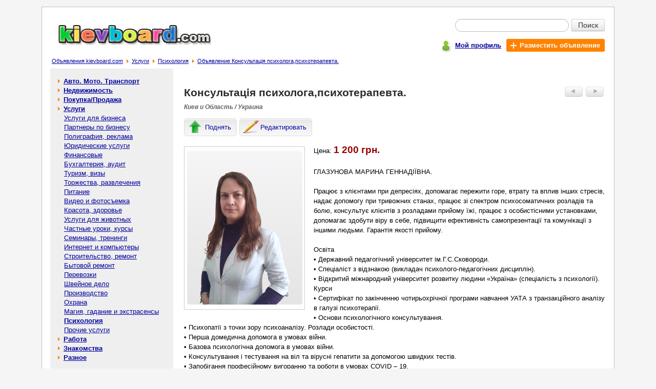

--- FILE ---
content_type: text/html; charset=windows-1251
request_url: https://kievboard.com/%D0%9A%D0%BE%D0%BD%D1%81%D1%83%D0%BB%D1%8C%D1%82%D0%B0%D1%86%D1%96%D1%8F-%D0%BF%D1%81%D0%B8%D1%85%D0%BE%D0%BB%D0%BE%D0%B3%D0%B0%D0%BF%D1%81%D0%B8%D1%85%D0%BE%D1%82%D0%B5%D1%80%D0%B0%D0%BF%D0%B5%D0%B2%D1%82%D0%B0-p-412477.html
body_size: 6391
content:
<!doctype html public "-//W3C//DTD HTML 4.01 Transitional//EN">
<html dir="LTR" lang="ru">
<head>
<meta http-equiv="Content-Type" content="text/html; charset=windows-1251">
<title>Консультація психолога,психотерапевта.: 1 200 грн. - Психология в Киеве и области - Бесплатные объявления на сайте KievBoard.com</title>
<meta name="description" content="ГЛАЗУНОВА МАРИНА ГЕННАДІЇВНА.

Працює з клієнтами при депресіях, допомагає пережити горе, втрату та вплив інших стресів, надає допомогу при тривожних станах, працює зі спектром психосоматичних розладів та болю, консультує клієнт... Цена: 1 200 грн. - Психология в Киеве и области на доске объявлений KievBoard.com">
<meta name="keywords" content="Консультація психологапсихотерапевта.,Консультація психологапсихотерапевта. 1200грн.,Услуги,Психология,психологапсихотерапевта, консультація"><meta property="og:type" content="website" /><meta property="og:title" content="Консультація психолога,психотерапевта." /><meta property="og:url" content="https://kievboard.com/Консультація-психологапсихотерапевта-p-412477.html" /><meta property="og:site_name" content="KievBoard.com" /><meta property="og:description" content="ГЛАЗУНОВА МАРИНА ГЕННАДІЇВНА. Працює з клієнтами при депресіях, допомагає пережити горе, втрату та вплив інших стресів, надає допомогу при тривожних станах, працює зі спектром психосоматичних розла..." /><meta property="og:image" content="https://kievboard.com/Консультація-психологапсихотерапевта-img-y202311-s412477_1.png" /><meta property="og:locale" content="ru_RU" /><meta property="og:locale:alternate" content="uk_UA" /><meta property="og:locale:alternate" content="be_BY" /><meta property="og:title" content="Консультація психолога,психотерапевта.: 1 200 грн. - Психология в Киеве и области - Бесплатные объявления на сайте KievBoard.com" /><meta name="mrc__share_title" content="Консультація психолога,психотерапевта." /><meta name="mrc__share_description" content="ГЛАЗУНОВА МАРИНА ГЕННАДІЇВНА. Працює з клієнтами при депресіях, допомагає пережити горе, втрату та вплив інших стресів, надає..." /><base href="https://kievboard.com/"><meta name="robots" content="index, follow"><link rel="stylesheet" type="text/css" href="stylesheet.css">
<script type="text/javascript" src="https://kievboard.com/includes/javascript/ads_info.js"></script>
<link rel="shortcut icon" href="images/icon/favicon.ico"><meta name="viewport" content="width=device-width, initial-scale=1, shrink-to-fit=no"><!--script type="text/javascript" src="//vk.com/js/api/openapi.js?89"></script><script type="text/javascript"> VK.init({apiId: 3380597, onlyWidgets: true}); </script--><script type="text/javascript" src="//platform-api.sharethis.com/js/sharethis.js#property=593ff3d70eb3f800125c64fd&product=inline-share-buttons"></script></head>
<body >
<!-- header //-->
<div id="page" class="page"><table border="0" width="100%" cellspacing="0" cellpadding="0">
  <tr class="header">
    <td valign="middle"><a title="Доска бесплатных объявлений - kievboard.com" href="https://kievboard.com/"><img src="images/logo.jpg" border="0" alt="Бесплатные объявления - kievboard.com" title="Бесплатные объявления - kievboard.com" width="299" height="42" align="bottom" class="ads_logo"></a></td>
    <td valign="middle" align="right"><form name="quick_find" action="https://kievboard.com/advanced_search_result.php" method="get">   <table class="sf5" align=right border="0" cellpadding="0" cellspacing="0">
    <tr>
     <td align="right"><table class="sf7" border="0" cellspacing="0" cellpadding="0">
      <tr>
       <td colspan="2"><div class="input-append" style="border:0px;margin:0px;padding:0px;"><input type="text" value="" name="keywords" class="span2 search-query"><button type="submit" class="btn btn-search">Поиск</button></div></td>
      </tr>
    </table></td>
    </tr>
    <tr>
     <td class="mains7">
      <div class="pl5">
       <div class="table pt3">
        <div class="tr">
         <div class="td pt2"><span class="icon_user"></span></div>
         <div class="td pt5"><a href="https://kievboard.com/account.php" title="Мой профиль"><b>Мой профиль</b></a></div>
         <div class="td">
          <div class="table">
           <div class="tr">
            <div class="td addbtn719"><a href="https://kievboard.com/add_new_announcement.php/cPath/30_132" title="Разместить объявление" class="whlink"><span class="iconplus"></span><b class="whlink">Разместить объявление</b></a></div>
           </div>
          </div>
         </div>
        </div>
       </div>
      </div></td>
    </tr>
   </table></form></td>
  </tr>
</table><table border="0" width="100%" cellspacing="0" cellpadding="1">
  <tr valign="top">
    <td><span class="pl5"></span><big><a href="https://kievboard.com/" class="headerNavigation" title="Объявления kievboard.com">Объявления kievboard.com</a></big><span class="bread_cr"></span><big><a href="https://kievboard.com/Услуги-c-30.html" class="headerNavigation" title="Услуги">Услуги</a></big><span class="bread_cr"></span><big><a href="https://kievboard.com/Психология-c-30_132.html" class="headerNavigation" title="Психология">Психология</a></big><span class="bread_cr"></span><big><a href="https://kievboard.com/Консультація-психологапсихотерапевта-p-412477.html" class="headerNavigation" title="Объявление Консультація психолога,психотерапевта.">Объявление Консультація психолога,психотерапевта.</a></big></td></tr>
</table>
<!-- header_eof //-->

<!-- body //-->
<table border="0" width="100%" cellspacing="3" cellpadding="3">
  <tr>
    <td width="125" valign="top"><table border="0" width="125" cellspacing="0" cellpadding="2">
<!-- left_navigation //-->
<tr>
 <td width="240px;" class="col_left">
  <table border="0" cellpadding="0" cellspacing="0" width="240px;"><!-- categories //--><tr><td height="5px;" nowrap bgcolor="#EFEFEf"></td></tr><tr><td class="col_left1"><table border="0" width="100%" cellspacing="0" cellpadding="1" class="infoBox">
  <tr>
    <td><table border="0" width="100%" cellspacing="0" cellpadding="3" class="infoBoxContents">
  <tr>
    <td><img src="images/pixel_trans.gif" border="0" alt="" width="100%" height="1"></td>
  </tr>
  <tr>
    <td class="boxText"><table border="0" cellpadding="0" cellspacing="0" width="100%" class="category"><tr><td width="7px" height="18px;" nowrap></td><td><span class="arrow_cat1"></span><b> <a class="category" href="https://kievboard.com/Авто-Мото-Транспорт-c-12.html">Авто. Мото. Транспорт</a></b><br></td><td width="7px" nowrap></td></tr></table><table border="0" cellpadding="0" cellspacing="0" width="100%" class="category"><tr><td width="7px" height="18px;" nowrap></td><td><span class="arrow_cat1"></span><b> <a class="category" href="https://kievboard.com/Недвижимость-c-11.html">Недвижимость</a></b><br></td><td width="7px" nowrap></td></tr></table><table border="0" cellpadding="0" cellspacing="0" width="100%" class="category"><tr><td width="7px" height="18px;" nowrap></td><td><span class="arrow_cat1"></span><b> <a class="category" href="https://kievboard.com/ПокупкаПродажа-c-29.html">Покупка/Продажа</a></b><br></td><td width="7px" nowrap></td></tr></table><table border="0" cellpadding="0" cellspacing="0" width="100%"><tr ><td width="7px" height="18px;" ></td><td><span class="arrow_cat1"></span><b> <a class="category" href="https://kievboard.com/Услуги-c-30.html"><b>Услуги</b></a></b><br></td><td width="7px" nowrap></td></tr></table><table border="0" cellpadding="0" cellspacing="0" width="100%"><tr ><td width="7px" height="18px;" ></td><td>&nbsp;&nbsp;&nbsp; <a class="category" href="https://kievboard.com/Услуги-бизнеса-c-30_64.html">Услуги для бизнеса</a><br></td><td width="7px" nowrap></td></tr></table><table border="0" cellpadding="0" cellspacing="0" width="100%"><tr ><td width="7px" height="18px;" ></td><td>&nbsp;&nbsp;&nbsp; <a class="category" href="https://kievboard.com/Партнеры-бизнесу-c-30_65.html">Партнеры по бизнесу</a><br></td><td width="7px" nowrap></td></tr></table><table border="0" cellpadding="0" cellspacing="0" width="100%"><tr ><td width="7px" height="18px;" ></td><td>&nbsp;&nbsp;&nbsp; <a class="category" href="https://kievboard.com/Полиграфия-реклама-c-30_112.html">Полиграфия, реклама</a><br></td><td width="7px" nowrap></td></tr></table><table border="0" cellpadding="0" cellspacing="0" width="100%"><tr ><td width="7px" height="18px;" ></td><td>&nbsp;&nbsp;&nbsp; <a class="category" href="https://kievboard.com/Юридические-услуги-c-30_66.html">Юридические услуги</a><br></td><td width="7px" nowrap></td></tr></table><table border="0" cellpadding="0" cellspacing="0" width="100%"><tr ><td width="7px" height="18px;" ></td><td>&nbsp;&nbsp;&nbsp; <a class="category" href="https://kievboard.com/Финансовые-c-30_122.html">Финансовые</a><br></td><td width="7px" nowrap></td></tr></table><table border="0" cellpadding="0" cellspacing="0" width="100%"><tr ><td width="7px" height="18px;" ></td><td>&nbsp;&nbsp;&nbsp; <a class="category" href="https://kievboard.com/Бухгалтерия-аудит-c-30_125.html">Бухгалтерия, аудит</a><br></td><td width="7px" nowrap></td></tr></table><table border="0" cellpadding="0" cellspacing="0" width="100%"><tr ><td width="7px" height="18px;" ></td><td>&nbsp;&nbsp;&nbsp; <a class="category" href="https://kievboard.com/Туризм-визы-c-30_67.html">Туризм, визы</a><br></td><td width="7px" nowrap></td></tr></table><table border="0" cellpadding="0" cellspacing="0" width="100%"><tr ><td width="7px" height="18px;" ></td><td>&nbsp;&nbsp;&nbsp; <a class="category" href="https://kievboard.com/Торжества-развлечения-c-30_68.html">Торжества, развлечения</a><br></td><td width="7px" nowrap></td></tr></table><table border="0" cellpadding="0" cellspacing="0" width="100%"><tr ><td width="7px" height="18px;" ></td><td>&nbsp;&nbsp;&nbsp; <a class="category" href="https://kievboard.com/Питание-c-30_136.html">Питание</a><br></td><td width="7px" nowrap></td></tr></table><table border="0" cellpadding="0" cellspacing="0" width="100%"><tr ><td width="7px" height="18px;" ></td><td>&nbsp;&nbsp;&nbsp; <a class="category" href="https://kievboard.com/Видео-фотосъемка-c-30_115.html">Видео и фотосъемка</a><br></td><td width="7px" nowrap></td></tr></table><table border="0" cellpadding="0" cellspacing="0" width="100%"><tr ><td width="7px" height="18px;" ></td><td>&nbsp;&nbsp;&nbsp; <a class="category" href="https://kievboard.com/Красота-здоровье-c-30_69.html">Красота, здоровье</a><br></td><td width="7px" nowrap></td></tr></table><table border="0" cellpadding="0" cellspacing="0" width="100%"><tr ><td width="7px" height="18px;" ></td><td>&nbsp;&nbsp;&nbsp; <a class="category" href="https://kievboard.com/Услуги-животных-c-30_141.html">Услуги для животных</a><br></td><td width="7px" nowrap></td></tr></table><table border="0" cellpadding="0" cellspacing="0" width="100%"><tr ><td width="7px" height="18px;" ></td><td>&nbsp;&nbsp;&nbsp; <a class="category" href="https://kievboard.com/Частные-уроки-курсы-c-30_70.html">Частные уроки, курсы</a><br></td><td width="7px" nowrap></td></tr></table><table border="0" cellpadding="0" cellspacing="0" width="100%"><tr ><td width="7px" height="18px;" ></td><td>&nbsp;&nbsp;&nbsp; <a class="category" href="https://kievboard.com/Семинары-тренинги-c-30_71.html">Семинары, тренинги</a><br></td><td width="7px" nowrap></td></tr></table><table border="0" cellpadding="0" cellspacing="0" width="100%"><tr ><td width="7px" height="18px;" ></td><td>&nbsp;&nbsp;&nbsp; <a class="category" href="https://kievboard.com/Интернет-компьютеры-c-30_114.html">Интернет и компьютеры</a><br></td><td width="7px" nowrap></td></tr></table><table border="0" cellpadding="0" cellspacing="0" width="100%"><tr ><td width="7px" height="18px;" ></td><td>&nbsp;&nbsp;&nbsp; <a class="category" href="https://kievboard.com/Строительство-ремонт-c-30_72.html">Строительство, ремонт</a><br></td><td width="7px" nowrap></td></tr></table><table border="0" cellpadding="0" cellspacing="0" width="100%"><tr ><td width="7px" height="18px;" ></td><td>&nbsp;&nbsp;&nbsp; <a class="category" href="https://kievboard.com/Бытовой-ремонт-c-30_73.html">Бытовой ремонт</a><br></td><td width="7px" nowrap></td></tr></table><table border="0" cellpadding="0" cellspacing="0" width="100%"><tr ><td width="7px" height="18px;" ></td><td>&nbsp;&nbsp;&nbsp; <a class="category" href="https://kievboard.com/Перевозки-c-30_74.html">Перевозки</a><br></td><td width="7px" nowrap></td></tr></table><table border="0" cellpadding="0" cellspacing="0" width="100%"><tr ><td width="7px" height="18px;" ></td><td>&nbsp;&nbsp;&nbsp; <a class="category" href="https://kievboard.com/Швейное-дело-c-30_118.html">Швейное дело</a><br></td><td width="7px" nowrap></td></tr></table><table border="0" cellpadding="0" cellspacing="0" width="100%"><tr ><td width="7px" height="18px;" ></td><td>&nbsp;&nbsp;&nbsp; <a class="category" href="https://kievboard.com/Производство-c-30_110.html">Производство</a><br></td><td width="7px" nowrap></td></tr></table><table border="0" cellpadding="0" cellspacing="0" width="100%"><tr ><td width="7px" height="18px;" ></td><td>&nbsp;&nbsp;&nbsp; <a class="category" href="https://kievboard.com/Охрана-c-30_123.html">Охрана</a><br></td><td width="7px" nowrap></td></tr></table><table border="0" cellpadding="0" cellspacing="0" width="100%"><tr ><td width="7px" height="18px;" ></td><td>&nbsp;&nbsp;&nbsp; <a class="category" href="https://kievboard.com/Магия-гадание-экстрасенсы-c-30_131.html">Магия, гадание и экстрасенсы</a><br></td><td width="7px" nowrap></td></tr></table><table border="0" cellpadding="0" cellspacing="0" width="100%"><tr ><td width="7px" height="18px;" ></td><td>&nbsp;&nbsp;&nbsp; <a class="category" href="https://kievboard.com/Психология-c-30_132.html"><b>Психология</b></a><br></td><td width="7px" nowrap></td></tr></table><table border="0" cellpadding="0" cellspacing="0" width="100%"><tr ><td width="7px" height="18px;" ></td><td>&nbsp;&nbsp;&nbsp; <a class="category" href="https://kievboard.com/Прочие-услуги-c-30_75.html">Прочие услуги</a><br></td><td width="7px" nowrap></td></tr></table><table border="0" cellpadding="0" cellspacing="0" width="100%" class="category"><tr><td width="7px" height="18px;" nowrap></td><td><span class="arrow_cat1"></span><b> <a class="category" href="https://kievboard.com/Работа-c-31.html">Работа</a></b><br></td><td width="7px" nowrap></td></tr></table><table border="0" cellpadding="0" cellspacing="0" width="100%" class="category"><tr><td width="7px" height="18px;" nowrap></td><td><span class="arrow_cat1"></span><b> <a class="category" href="https://kievboard.com/Знакомства-c-32.html">Знакомства</a></b><br></td><td width="7px" nowrap></td></tr></table><table border="0" cellpadding="0" cellspacing="0" width="100%" class="category"><tr><td width="7px" height="18px;" nowrap></td><td><span class="arrow_cat1"></span><b> <a class="category" href="https://kievboard.com/Разное-c-33.html">Разное</a></b><br></td><td width="7px" nowrap></td></tr></table></td>
  </tr>
  <tr>
    <td><img src="images/pixel_trans.gif" border="0" alt="" width="100%" height="1"></td>
  </tr>
</table>
</td>
  </tr>
</table>
</td></tr><tr><td bgcolor="#EEEEEE" height="15px;" nowrap>&nbsp;</td></tr><!-- categories_eof //--><tr><td class="c1br"><tr><td class="coleft"><!-- 240*400 Advertur.ru start --><div id="advertur_85301"></div><script type="text/javascript"> (function(w, d, n) { w[n] = w[n] || []; w[n].push({ section_id: 85301, place: "advertur_85301", width: 240, height: 400 }); })(window, document, "advertur_sections");</script><script type="text/javascript" src="//ddnk.advertur.ru/v1/s/loader.js" async></script><!-- 240*400 Advertur.ru end --></td></tr></td></tr></table>
 </td>
 <td width="10px;" nowrap></td>
</tr><!-- left_navigation_eof //-->
    </table></td>
<!-- body_text //-->
    <td width="100%" valign="top"><table border="0" width="100%" cellspacing="0" cellpadding="0">
<script language="javascript">
            image1 = new Image(225, 300); 
 image1.src = 'https://kievboard.com/Консультація-психологапсихотерапевта-img-y202311-s412477_1.png'; 
          </script><tr>
        <td><table border="0" width="100%" cellspacing="0" cellpadding="0">
          <tr>
            <td valign="top"><h1>Консультація психолога,психотерапевта.</h1></td>
            <td align="right" valign="top" class="butnav"><table border="0" cellspacing="0" cellpadding="3">
                 <tr>
                  <td><a href="https://kievboard.com/Консультація-психолога-психотерапетва-p-412478.html" class="ads_nav" rel="nofollow"><img src="images/adsbuttonprev.jpg" border="0" alt="Предыдущее объявление" title="Предыдущее объявление" width="35" height="20"></a></td>
                  <td width="38px;"><a href="https://kievboard.com/Консультація-психолога-психотерапевта-сексолога-p-412476.html" class="ads_nav" rel="nofollow"><img src="images/adsbuttonnext.jpg" border="0" alt="Следующее объявление" title="Следующее объявление" width="35" height="20"></a></td>
                 </tr>
                </table></td>
          </tr>
          <tr><td class="tech1 location7">Киев и Область / Украина</td></tr>
          <tr><td><div class="inf_nav"><a href="https://kievboard.com/announcements.php/action/up_ads/ads_id/412477" title="Поднять объявление" class="infbut rckt lblbtn" rel="nofollow"><span class="icon51"></span><span class="icon7">Поднять</span></a><a href="https://kievboard.com/announcements.php/advertisement_id/412477" title="Редактировать объявление" class="infbut rckt lblbtn" rel="nofollow"><span class="icon55"></span><span class="icon7">Редактировать</span></a></div><script type="text/javascript" language="javascript"> mych259(412477); </script></td></tr>
        </table></td>
      </tr>
      <tr>
        <td class="main bl7"><p><div class="ads_img"><table border="0" cellspacing="0" cellpadding="0">
                           <tr>
                            <td valign="middle" align="center"><div style="border:1px solid #CCCCCc;width:234px;height:317px;" id="limbcell_" name="limbcell_"><table border="0" cellspacing="0" cellpadding="0" width="100%" height="100%"><tr><td class="ads_img"><img src="https://kievboard.com/Консультація-психологапсихотерапевта-img-y202311-s412477_1.png" border="0" alt="Консультація психолога,психотерапевта. - изображение 1"  class="ads_img"></td></tr></table></div></td>
                           </tr></table></div>Цена: <span class="ads_price">1 200 грн.</span><br><br>ГЛАЗУНОВА МАРИНА ГЕННАДІЇВНА.<br />
<br />
Працює з клієнтами при депресіях, допомагає пережити горе, втрату та вплив інших стресів, надає допомогу при тривожних станах, працює зі спектром психосоматичних розладів та болю, консультує клієнтів з розладами прийому їжі, працює з особистісними установками, допомагає здобути віру в себе, підвищити ефективність самопрезентації та комунікації з іншими людьми. Гарантія якості прийому.<br />
<br />
Освіта<br />
 • Державний педагогічний університет ім.Г.С.Сковороди.<br />
 • Спеціаліст з відзнакою (викладач психолого-педагогічних дисциплін).<br />
 • Відкритий міжнародний університет розвитку людини «Україна» (спеціалість з психології).<br />
Курси<br />
 • Сертифікат по закінченню чотирьохрічної програми навчання УАТА з транзакційного аналізу в галузі психотерапії.<br />
 • Основи психологічного консультування.<br />
 • Психопатії з точки зору психоаналізу. Розлади особистості.<br />
 • Перша домедична допомога в умовах війни.<br />
 • Базова психологічна допомога в умовах війни.<br />
 • Консультування і тестування на віл та вірусні гепатити за допомогою швидких тестів.<br />
 • Запобігання професійному вигоранню та роботи в умовах COVID – 19.<br />
 • Психологія стресу та способи борьби з ним.<br />
 • Гендерна рівність та протидія сексуальним домоганням у військовій сфері.<br />
 • Робота з ПТСР : когнітивно-поведінковий підхід.<br />
 • Психологічна допомога в умовах війни.<br />
 • Медична та психологічна допомога в умовах воєнних дій.<br />
 • Війна і люди: як зберегти психічне здоровя.<br />
 • Психіатрія для психологів.<br />
 • Психосоматика.<br />
Участь в асоціаціях<br />
 • УАТА (українська асоціація транзактного аналізу).<br />
 • Українська асоціація психіатрів.<br />
 • Українська асоціація психіатрів та неврологів.<br />
Виконувані процедури<br />
 • психодіагностика<br />
 • диференційна діагностика психічних розладів<br />
 • індивідуальна психотерапія<br />
 • когнітивно-поведінкова терапія третьої хвилі ACT, CFT, DBT<br />
 • транзактний аналіз<br />
 • 12 крокова програма<br><br><div class="table pt3"><div class="tr"><div class="td"><span class="iconml"></span></div><div class="td pt1"><span class="fwb">e-mail: </span><a href="https://kievboard.com/send_email.php/email_id/412477" rel="nofollow" title="Написать сообщение автору объявления">Написать автору</a></div></div></div><div class="table pt3"><div class="tr"><div class="td"><span class="iconph"></span></div><div class="td pt1"><span class="fwb">Телефон: </span>0990364978</div></div></div><div class="table pt3"><div class="tr"><div class="td"><span class="iconwww"></span></div><div class="td pt1"><span class="fwb">web адрес: </span><span id="aurl" name="aurl">https://www.rs-clinic.com.ua/</span><script type="text/javascript" src="https://kievboard.com/includes/javascript/ads_info_aurl.js"></script></div></div></div><div class="table pt3"><div class="tr"><div class="td"><span class="icon_user"></span></div><div class="td pt1"><span class="fwb">Автор объявления: </span><a href="https://kievboard.com/user_info.php/user_id/20687" title="Показать объявления пользователя Катерина Забарна" rel="nofollow">Катерина Забарна</a></div></div></div><br><a href="https://kievboard.com/my_advertisement_remove.php/ads/412477" title="Удалить объявление: Консультація психолога,психотерапевта." rel="nofollow">Удалить</a> | <a href="https://kievboard.com/complaints_about_ads.php/ads_id/412477" title="Пожаловаться на объявление: Консультація психолога,психотерапевта." rel="nofollow">Жалоба</a> | <a href="javascript:popupWindow('https://kievboard.com/print.php/ads_id/412477');" title="Распечатать объявление: Консультація психолога,психотерапевта." rel="nofollow">Печать</a></p><div>Поделиться с друзьями и подписчиками в соцсетях:<div class="sharethis-inline-share-buttons"></div><!--script type="text/javascript" src="//yandex.st/share/share.js" charset="utf-8"></script><div class="yashare-auto-init" data-yashareL10n="ru" data-yashareQuickServices="yaru,vkontakte,facebook,twitter,odnoklassniki,gplus,moimir" data-yashareTheme="counter"--></div>
        </td>
      </tr>
      <tr>
        <td class="pb15"><table border="0" width="100%" cellspacing="0" cellpadding="0" class="infoBox">
          <tr class="infoBoxContents">
            <td class="pt15"><table border="0" width="100%" cellspacing="0" cellpadding="0">
              <tr>
               <td style="padding-left:3px;"> <a href="https://kievboard.com/Психология-c-30_132.html"><img src="includes/languages/russian/images/buttons/button_back.gif" border="0" alt="Назад в категорию Психология" title="Назад в категорию Психология" width="55" height="20" style="cursor: pointer;"></a></td>
                <td align="right" valign="top"><table border="0" cellspacing="0" cellpadding="3">
                 <tr>
                  <td><a href="https://kievboard.com/Консультація-психолога-психотерапетва-p-412478.html" rel="nofollow"><img src="images/adsbuttonprev.jpg" border="0" alt="Предыдущее объявление" title="Предыдущее объявление" width="35" height="20"></a></td>
                  <td width="38px;"><a href="https://kievboard.com/Консультація-психолога-психотерапевта-сексолога-p-412476.html" rel="nofollow"><img src="images/adsbuttonnext.jpg" border="0" alt="Следующее объявление" title="Следующее объявление" width="35" height="20"></a></td>
                 </tr>
                </table></td>
              </tr>
            </table></td>
          </tr>
        </table></td>
      </tr>
      <tr><td><table border="0" cellspacing="0" cellpadding="0" width="100%"><tr><td class="infoBoxHeading">Другие похожие объявления:</td></tr><tr valign="top"><td><table class="main_s7" border="0" cellspacing="0" cellpadding="0" width="100%"><tr><td class="main_si7"><div class="img_si7"><a href="https://kievboard.com/Консультації-професійного-психолога-психотерапевта-p-145194.html" title="Перейти к объявлению: Консультації професійного психолога, психотерапевта" align="middle"><img src="https://kievboard.com/Консультації-професійного-психолога-психотерапевта-img-y201703-s145194_1_sml.jpg" border="0" alt="Перейти к объявлению: Консультації професійного психолога, психотерапевта" class="pl23s"></a></div></td><td class="main_s7i"><a class="good_listing7" href="https://kievboard.com/Консультації-професійного-психолога-психотерапевта-p-145194.html" title="Объявление: Консультації професійного психолога, психотерапевта">Консультації професійного психолога, психотерапевта</a></td><td class="mlp"><span class="ads_list_pr">500 грн.</span>&nbsp;</td></tr><tr><td colspan="3" class="sep_s7"><div class="sep_s7"></div></td></tr><tr><td class="main_si7"><div class="img_si7"><a href="https://kievboard.com/Услуги-психолога-психотерапевта-Психолог-Украине-Психолог-онлайн-p-323640.html" title="Перейти к объявлению: Услуги психолога и психотерапевта Психолог в Украине Психолог онлайн." align="middle"><img src="https://kievboard.com/Услуги-психолога-и-психотерапевта-Психолог-в-Украине-Психолог-онлайн-img-y202103-s323640_1_sml.jpg" border="0" alt="Перейти к объявлению: Услуги психолога и психотерапевта Психолог в Украине Психолог онлайн." class="pl23s"></a></div></td><td class="main_s7i"><a class="good_listing7" href="https://kievboard.com/Услуги-психолога-психотерапевта-Психолог-Украине-Психолог-онлайн-p-323640.html" title="Объявление: Услуги психолога и психотерапевта Психолог в Украине Психолог онлайн.">Услуги психолога и психотерапевта Психолог в Украине Психолог онлайн.</a></td><td class="mlp"><span class="ads_list_pr">2 500 грн.</span>&nbsp;</td></tr><tr><td colspan="3" class="sep_s7"><div class="sep_s7"></div></td></tr><tr><td class="main_si7"><div class="img_si7"><a href="https://kievboard.com/Психолог-онлайн-Консультации-психолога-психотерапевта-p-164995.html" title="Перейти к объявлению: Психолог онлайн. Консультации психолога, психотерапевта." align="middle"><img src="https://kievboard.com/Психолог-онлайн-Консультации-психолога-психотерапевта-img-y201709-s164995_1_sml.jpg" border="0" alt="Перейти к объявлению: Психолог онлайн. Консультации психолога, психотерапевта." class="pl23s"></a></div></td><td class="main_s7i"><a class="good_listing7" href="https://kievboard.com/Психолог-онлайн-Консультации-психолога-психотерапевта-p-164995.html" title="Объявление: Психолог онлайн. Консультации психолога, психотерапевта.">Психолог онлайн. Консультации психолога, психотерапевта.</a></td><td class="mlp">&nbsp;</td></tr><tr><td colspan="3" class="sep_s7"><div class="sep_s7"></div></td></tr><tr><td class="main_si7"><div class="img_si7"><a href="https://kievboard.com/Консультація-психолога-психотерапевта-p-412473.html" title="Перейти к объявлению: Консультація психолога, психотерапевта." align="middle"><img src="https://kievboard.com/Консультація-психолога-психотерапевта-img-y202311-s412473_1_sml.jpg" border="0" alt="Перейти к объявлению: Консультація психолога, психотерапевта." class="pl23s"></a></div></td><td class="main_s7i"><a class="good_listing7" href="https://kievboard.com/Консультація-психолога-психотерапевта-p-412473.html" title="Объявление: Консультація психолога, психотерапевта.">Консультація психолога, психотерапевта.</a></td><td class="mlp"><span class="ads_list_pr">1 700 грн.</span>&nbsp;</td></tr><tr><td colspan="3" class="sep_s7"><div class="sep_s7"></div></td></tr><tr><td class="main_si7"></td><td class="main_s7i"><a class="good_listing7" href="https://kievboard.com/Консультація-психолога-p-414122.html" title="Объявление: Консультація психолога">Консультація психолога</a></td><td class="mlp"><span class="ads_list_pr">900 грн.</span>&nbsp;</td></tr><tr><td colspan="3" class="sep_s7"><div class="sep_s7"></div></td></tr></table></td></tr></table></td></tr>      <tr><td></td></tr>
      <!--tr><td class="infoBoxHeading"><br>Комментарии к объявлению:<br><br><!--div id="vk_comments"></div><script type="text/javascript"> VK.Widgets.Comments("vk_comments", {limit: 20, width: "523", attach: "*"}); </script--><br><br></td></tr-->      <tr><td><table border="0" cellspacing="0" cellpadding="0" width="100%" height="100%">
       <tr>
        <td><div class="c1br"><!-- 728*90 Advertur.ru start --><div id="advertur_6448"></div><script type="text/javascript"> (function(w, d, n) { w[n] = w[n] || []; w[n].push({ section_id: 6448, place: "advertur_6448", width: 728, height: 90 }); })(window, document, "advertur_sections");</script><script type="text/javascript" src="//ddnk.advertur.ru/v1/s/loader.js" async></script><!-- 728*90 Advertur.ru end --></div></td>
       </tr>
      </table></td></tr>    </table></td>
<!-- body_text_eof //-->

<!-- right_navigation //-->

<!-- right_navigation_eof //-->

  </tr>
</table>
<!-- body_eof //-->

<!-- footer //-->
<div class="c1br"><!-- 728*90 Advertur.ru start --><div id="advertur_6448"></div><script type="text/javascript"> (function(w, d, n) { w[n] = w[n] || []; w[n].push({ section_id: 6448, place: "advertur_6448", width: 728, height: 90 }); })(window, document, "advertur_sections");</script><script type="text/javascript" src="//ddnk.advertur.ru/v1/s/loader.js" async></script><!-- 728*90 Advertur.ru end --></div><br>
<table class="table_footer" border="0" width="100%" cellspacing="0" cellpadding="0">
  <tr>
    <td class="td_footer"><a href="https://kievboard.com/contact_us.php" title="Связаться с нами">Связаться с нами</a> | <a href="https://kievboard.com/rules.php" title="Правила размещения объявлений">Правила размещения объявлений</a> | <a href="https://kievboard.com/sitemap.php" title="Карта сайта">Карта сайта</a></td>
  </tr>
  <tr>
    <td class="td_footer1"><a href="https://www.freeboard.com.ua" title="https://www.freeboard.com.ua - Доска бесплатных объявлений. Бесплатные объявления онлайн.">Доска объявлений</a>. <a href="https://kievboard.com/" title="https://kievboard.com/ - Бесплатные объявления. Доска объявлений.">Бесплатные объявления - kievboard.com</a></td>
  </tr>
</table> <script>
  (function(i,s,o,g,r,a,m){i['GoogleAnalyticsObject']=r;i[r]=i[r]||function(){
  (i[r].q=i[r].q||[]).push(arguments)},i[r].l=1*new Date();a=s.createElement(o),
  m=s.getElementsByTagName(o)[0];a.async=1;a.src=g;m.parentNode.insertBefore(a,m)
  })(window,document,'script','//www.google-analytics.com/analytics.js','ga');

  ga('create', 'UA-50307058-1', 'kievboard.com');
  ga('send', 'pageview');

</script></div>
<!-- footer_eof //-->
<br>
</body>
</html>


--- FILE ---
content_type: application/javascript
request_url: https://kievboard.com/includes/javascript/ads_info_aurl.js
body_size: 282
content:
var aurl_el =  document.getElementById('aurl'); if(aurl_el.textContent!=""){ aurl_el.textContent = aurl_el.textContent.replace("https://", ""); } aurl_el.innerHTML = '<a target="blank" href="https://' + aurl_el.innerHTML + '" rel="noindex, nofollow">' + aurl_el.innerHTML + '</a>';
